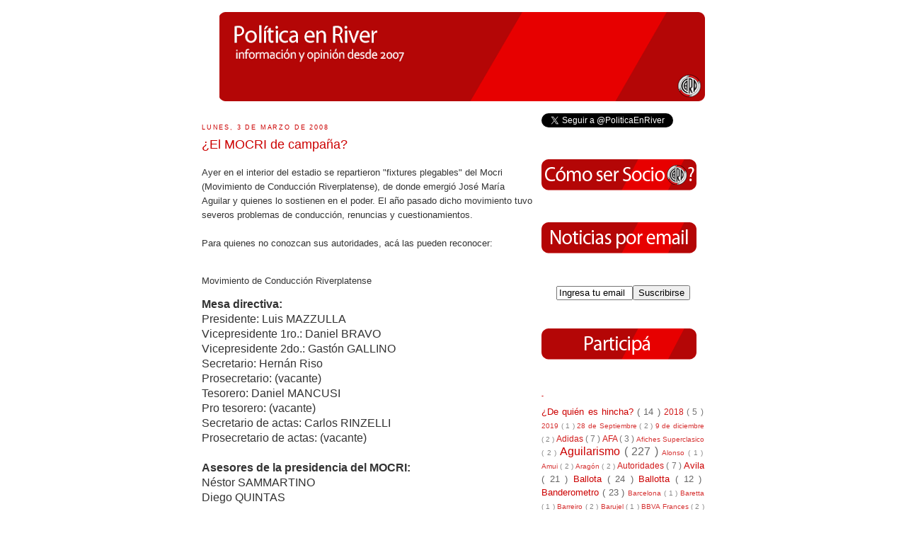

--- FILE ---
content_type: text/html; charset=UTF-8
request_url: http://www.politicaenriver.com/2008/03/el-mocri-de-campaa.html?showComment=1204615620000
body_size: 16711
content:
<!DOCTYPE html>
<html dir='ltr' xmlns='http://www.w3.org/1999/xhtml' xmlns:b='http://www.google.com/2005/gml/b' xmlns:data='http://www.google.com/2005/gml/data' xmlns:expr='http://www.google.com/2005/gml/expr'><head>
<link href='https://www.blogger.com/static/v1/widgets/2944754296-widget_css_bundle.css' rel='stylesheet' type='text/css'/>
<!-- === UNIVERSAL SOCIAL METADATA (FORCED) === -->
<!-- Canonical -->
<link href='http://www.politicaenriver.com/2008/03/el-mocri-de-campaa.html' rel='canonical'/>
<!-- Open Graph (universal fallback) -->
<meta content='http://www.politicaenriver.com/2008/03/el-mocri-de-campaa.html' property='og:url'/>
<meta content='Politica en River' property='og:site_name'/>
<meta content='article' property='og:type'/>
<meta content='¿El MOCRI de campaña?' property='og:title'/>
<meta content='' property='og:description'/>
<!-- Twitter Cards -->
<meta content='summary_large_image' name='twitter:card'/>
<meta content='¿El MOCRI de campaña?' name='twitter:title'/>
<meta content='' name='twitter:description'/>
<meta content='@politicaenriver' name='twitter:site'/>
<!-- Extra for item pages -->
<script type='application/ld+json'>
  {
    "@context": "https://schema.org",
    "@type": "BlogPosting",
    "headline": "<!--Can't find substitution for tag [post.title]-->",
    "description": "<!--Can't find substitution for tag [post.snippet]-->",
    "image": ["<!--Can't find substitution for tag [post.firstImageUrl]-->"],
    "author": {"@type": "Organization", "name": "Politica en River"},
    "publisher": {"@type": "Organization", "name": "Politica en River"},
    "mainEntityOfPage": {"@type": "WebPage","@id": "<!--Can't find substitution for tag [post.url]-->"},
    "datePublished": "<!--Can't find substitution for tag [post.dateTime]-->"
  }
  </script>
<!-- === END UNIVERSAL SOCIAL METADATA === -->
<link href='https://cdnjs.cloudflare.com/ajax/libs/font-awesome/6.5.1/css/all.min.css' rel='stylesheet'/>
<script async='async' src='https://www.googletagmanager.com/gtag/js?id=G-H4RD6X5CEW'></script>
<meta content='width=device-width, initial-scale=1.0' name='viewport'/><script>  window.dataLayer = window.dataLayer || [];  function gtag(){dataLayer.push(arguments);}  gtag('js', new Date());  gtag('config', 'G-H4RD6X5CEW');</script>
<meta content='iov/KPyH2Aab4h/2R0RX1mp0ktnqY3w7Zl1GOYFiJy0=' name='verify-v1'/>
<meta content='text/html; charset=UTF-8' http-equiv='Content-Type'/>
<meta content='blogger' name='generator'/>
<link href='http://www.politicaenriver.com/favicon.ico' rel='icon' type='image/x-icon'/>
<link href='http://www.politicaenriver.com/2008/03/el-mocri-de-campaa.html' rel='canonical'/>
<link rel="alternate" type="application/atom+xml" title="Politica en River - Atom" href="http://www.politicaenriver.com/feeds/posts/default" />
<link rel="alternate" type="application/rss+xml" title="Politica en River - RSS" href="http://www.politicaenriver.com/feeds/posts/default?alt=rss" />
<link rel="service.post" type="application/atom+xml" title="Politica en River - Atom" href="https://www.blogger.com/feeds/5812088722767959400/posts/default" />

<link rel="alternate" type="application/atom+xml" title="Politica en River - Atom" href="http://www.politicaenriver.com/feeds/4112011683468346340/comments/default" />
<!--Can't find substitution for tag [blog.ieCssRetrofitLinks]-->
<meta content='http://www.politicaenriver.com/2008/03/el-mocri-de-campaa.html' property='og:url'/>
<meta content='¿El MOCRI de campaña?' property='og:title'/>
<meta content='Política en River, el sitio periodístico más importante de política de River Plate. Informamos con una mirada 100% independiente desde 2007.' property='og:description'/>
<!-- === SOCIAL METADATA FINAL BLOCK === -->
<meta content='summary_large_image' name='twitter:card'/>
<meta content='' name='twitter:title'/>
<meta content='' name='twitter:description'/>
<meta content='https://blogger.googleusercontent.com/img/a/AVvXsEjcbEbFh8WEjPgyVF8cHW78HbMCdDltakl_QYOCBpy7pclUOSOYSZ0h1ywFZ2pGHx0PrwGM4bUyk0jaemKSY4MWqRXevTW8xcicrM2VBPogFQ_kaKyIC9_yYYOoaW9hJwEKn8-6SVZo9Z-nCDrQl8dBbvVm0p0KJ7Z7wwpS-ftJNJEJspECGqOzD2S8Kjft' name='twitter:image'/>
<meta content='article' property='og:type'/>
<meta content='' property='og:title'/>
<meta content='' property='og:description'/>
<meta content='' property='og:url'/>
<meta content='https://blogger.googleusercontent.com/img/b/R29vZ2xl/AVvXsEjHS6X1-7kLfjmOsbMkBcA8vvw9RHLFer4KAPjGJfyfCs08B_bNYJetoHWaIX_Szt2EsQ6vx4LTOpzip68cnpyuHgDG-BpC-xyCpiJxKrg0ZDN9csj9NFrE2WJUyC57iC9zgCN_0jYr54Pl/s686/header+2013+v3.png' property='og:image'/>
<!-- === END SOCIAL METADATA FINAL BLOCK === -->
<link href='http://www.politicaenriver.com/2008/03/el-mocri-de-campaa.html' rel='canonical'/>
<!-- Open Graph -->
<!-- Twitter Cards -->
<title>
Politica en River: &#191;El MOCRI de campaña?
</title>
<link href='http://www.imageboo.com/files/aht6flctfn2vogbumb7z.ico' rel='shortcut icon' type='image/x-icon'/>
<link href='http://www.imageboo.com/files/ybcnb5zs6x0f0f5fvxk5.ico' rel='icon' type='image/x-icon'/>
<style id='page-skin-1' type='text/css'><!--
/*-----------------------------------------------Blogger Template StyleName:     MinimaDate:     26 Feb 2004Updated by: Blogger Team----------------------------------------------- *//* Variable definitions====================<Variable name="bgcolor" description="Page Background Color"type="color" default="#fff"><Variable name="textcolor" description="Text Color"type="color" default="#333"><Variable name="linkcolor" description="Link Color"type="color" default="#58a"><Variable name="pagetitlecolor" description="Blog Title Color"type="color" default="#666"><Variable name="descriptioncolor" description="Blog Description Color"type="color" default="#999"><Variable name="titlecolor" description="Post Title Color"type="color" default="#c60"><Variable name="bordercolor" description="Border Color"type="color" default="#ccc"><Variable name="sidebarcolor" description="Sidebar Title Color"type="color" default="#999"><Variable name="sidebartextcolor" description="Sidebar Text Color"type="color" default="#666"><Variable name="visitedlinkcolor" description="Visited Link Color"type="color" default="#999"><Variable name="bodyfont" description="Text Font"type="font" default="normal normal 100% Georgia, Serif"><Variable name="headerfont" description="Sidebar Title Font"type="font"default="normal normal 78% 'Trebuchet MS',Trebuchet,Arial,Verdana,Sans-serif"><Variable name="pagetitlefont" description="Blog Title Font"type="font"default="normal normal 200% Georgia, Serif"><Variable name="descriptionfont" description="Blog Description Font"type="font"default="normal normal 78% 'Trebuchet MS', Trebuchet, Arial, Verdana, Sans-serif"><Variable name="postfooterfont" description="Post Footer Font"type="font"default="normal normal 78% 'Trebuchet MS', Trebuchet, Arial, Verdana, Sans-serif"><Variable name="startSide" description="Side where text starts in blog language"type="automatic" default="left"><Variable name="endSide" description="Side where text ends in blog language"type="automatic" default="right">*//* Use this with templates/template-twocol.html */body {background:#ffffff;margin:0;color:#333333;font:x-small Georgia Serif;font-size/* */:/**/small;font-size: /**/small;text-align: center;}a:link {color:#cc0000;text-decoration:none;}a:visited {color:#cc0000;text-decoration:none;}a:hover {color:#cc0000;text-decoration:underline;}a img {border-width:0;}/* Header-----------------------------------------------*/#header-wrapper {width: 95%; /* Flexibilidad en móvil */max-width: 730px; /* Mantiene el ancho máximo en escritorio */margin:0 auto 10px;border:1px solid #ffffff;box-sizing: border-box; /* Asegura que el padding no cause desbordamiento */}#header-inner {background-position: center;margin-left: auto;margin-right: auto;}#header { margin: 5px;border: 1px solid #ffffff;text-align: center;color:#cc0000;}#header h1 {margin:5px 5px 0;padding:15px 20px .25em;line-height:1.2em;text-transform:uppercase;letter-spacing:.2em;font: normal normal 220% Arial, Tahoma, Helvetica, FreeSans, sans-serif;}#header a {color:#cc0000;text-decoration:none;}#header a:hover {color:#cc0000;}#header .description {margin:0 5px 5px;padding:0 20px 15px;max-width:700px;text-transform:uppercase;letter-spacing:.2em;line-height: 1.4em;font: normal normal 78% Arial, Tahoma, Helvetica, FreeSans, sans-serif;color: #ffffff;}#header img {margin-left: auto;margin-right: auto;}/* Outer-Wrapper----------------------------------------------- */#outer-wrapper {width: 95%; /* Flexibilidad en móvil */max-width: 730px; /* Mantiene el ancho máximo en escritorio */margin:0 auto;padding:10px;text-align:left;font: normal normal 100% Arial, Tahoma, Helvetica, FreeSans, sans-serif;box-sizing: border-box;}#main-wrapper {width: 100%; /* Por defecto, ocupa todo el ancho (apilado para móvil) */float: none; /* Elimina la flotación en móvil */word-wrap: break-word; overflow: hidden;box-sizing: border-box;}#sidebar-wrapper {width: 100%; /* Por defecto, ocupa todo el ancho (apilado para móvil) */float: none; /* Elimina la flotación en móvil */word-wrap: break-word; overflow: hidden;box-sizing: border-box;}/* Headings----------------------------------------------- */h2 {margin:1.5em 0 .75em;font:normal normal 70% Arial, Tahoma, Helvetica, FreeSans, sans-serif;line-height: 1.4em;text-transform:uppercase;letter-spacing:.2em;color:#cc0000;}/* Posts-----------------------------------------------*/h2.date-header {margin:1.5em 0 .5em;}.post {margin:.5em 0 1.5em;border-bottom:1px dotted #ffffff;padding-bottom:1.5em;}.post h3 {margin:.25em 0 0;padding:0 0 4px;font-size:140%;font-weight:normal;line-height:1.4em;color:#cc0000;}.post h3 a, .post h3 a:visited, .post h3 strong {display:block;text-decoration:none;color:#cc0000;font-weight:normal;}.post h3 strong, .post h3 a:hover {color:#333333;}.post-body {margin:0 0 .75em;line-height:1.6em;}.post-body blockquote {line-height:1.3em;  }.post-footer {margin: .75em 0;color:#cc0000;text-transform:uppercase;letter-spacing:.1em;font: normal normal 86% Arial, Tahoma, Helvetica, FreeSans, sans-serif;line-height: 1.4em;}.comment-link {margin-left:.6em;}.post img {padding:4px;border:1px solid #ffffff;}.post blockquote {margin:1em 20px;}.post blockquote p {margin:.75em 0;}/* Comments----------------------------------------------- */#comments h4 {margin:1em 0;font-weight: bold;line-height: 1.4em;text-transform:uppercase;letter-spacing:.2em;color: #cc0000;}#comments-block {margin:1em 0 1.5em;line-height:1.6em;}#comments-block .comment-author {margin:.5em 0;}#comments-block .comment-body {margin:.25em 0 0;}#comments-block .comment-footer {margin:-.25em 0 2em;line-height: 1.4em;text-transform:uppercase;letter-spacing:.1em;}#comments-block .comment-body p {margin:0 0 .75em;}.deleted-comment {font-style:italic;color:gray;}#blog-pager-newer-link {float: left;}#blog-pager-older-link {float: right;}#blog-pager { text-align: center;}.feed-links {clear: both;line-height: 2.5em;visibility:hidden;display:none;}/* Sidebar Content----------------------------------------------- */.sidebar { color: #666666;line-height: 1.5em;}.sidebar ul {list-style:none;margin:0 0 0;padding:0 0 0;}.sidebar li {margin:0;padding-top:0;padding-right:0;padding-bottom:.25em;padding-left:15px;text-indent:-15px;line-height:1.5em;}.sidebar .widget, .main .widget { border-bottom:1px dotted #ffffff;margin:0 0 1.5em;padding:0 0 1.5em;}.main .Blog { border-bottom-width: 0;}/* Profile ----------------------------------------------- */.profile-img { float: left;margin-top: 0;margin-right: 5px;margin-bottom: 5px;margin-left: 0;padding: 4px;border: 1px solid #ffffff;}.profile-data {margin:0;text-transform:uppercase;letter-spacing:.1em;font: normal normal 86% Arial, Tahoma, Helvetica, FreeSans, sans-serif;color: #cc0000;font-weight: bold;line-height: 1.6em;}.profile-datablock { margin:.5em 0 .5em;}.profile-textblock { margin: 0.5em 0;line-height: 1.6em;}.profile-link { font: normal normal 86% Arial, Tahoma, Helvetica, FreeSans, sans-serif;text-transform: uppercase;letter-spacing: .1em;}/* Footer----------------------------------------------- */#footer {width: 95%; /* Flexibilidad en móvil */max-width: 660px; /* Mantiene el ancho máximo */clear:both;margin:0 auto;padding-top:15px;line-height: 1.6em;text-transform:uppercase;letter-spacing:.1em;text-align: center;box-sizing: border-box;}#navbar-iframe {height:0px;visibility:hidden;display:none}/* Media Query para Escritorio: Restablece el diseño de dos columnas en pantallas grandes */@media (min-width: 731px) {    #main-wrapper {        width: 470px;        float: left;    }    #sidebar-wrapper {        width: 230px;        float: right;    }}    
--></style>
<script type='application/ld+json'>
{
  "@context": "https://schema.org",
  "@type": "BlogPosting",
  "mainEntityOfPage": {
    "@type": "WebPage",
    "@id": "<!--Can't find substitution for tag [post.url]-->"
  },
  "headline": "<!--Can't find substitution for tag [post.title]-->",
  "description": "<!--Can't find substitution for tag [post.snippet]-->",
  "image": ["<!--Can't find substitution for tag [post.firstImageUrl]-->"],
  "author": {
    "@type": "Organization",
    "name": "Politica en River",
    "url": "http://www.politicaenriver.com/"
  },
  "publisher": {
    "@type": "Organization",
    "name": "Politica en River",
    "logo": {
      "@type": "ImageObject",
      "url": "<!--Can't find substitution for tag [blog.postImageUrl]-->"
    }
  },
  "datePublished": "<!--Can't find substitution for tag [post.dateTime]-->"
}
</script>
<link href='https://www.blogger.com/dyn-css/authorization.css?targetBlogID=5812088722767959400&amp;zx=f992703e-9d2a-41ea-93b8-4d7f92084fc6' media='none' onload='if(media!=&#39;all&#39;)media=&#39;all&#39;' rel='stylesheet'/><noscript><link href='https://www.blogger.com/dyn-css/authorization.css?targetBlogID=5812088722767959400&amp;zx=f992703e-9d2a-41ea-93b8-4d7f92084fc6' rel='stylesheet'/></noscript>
<meta name='google-adsense-platform-account' content='ca-host-pub-1556223355139109'/>
<meta name='google-adsense-platform-domain' content='blogspot.com'/>

<!-- data-ad-client=ca-pub-7150795494222367 -->

</head>
<body>
<div class='navbar no-items section' id='navbar'>
</div>
<div id='fb-root'></div>
<script async='async' crossorigin='anonymous' defer='defer' src='https://connect.facebook.net/es_LA/sdk.js#xfbml=1&version=v17.0'>
</script>
<div id='outer-wrapper'>
<div id='wrap2'>
<span id='skiplinks' style='display:none;'>
<a href='#main'>            skip to main           </a>          |          <a href='#sidebar'>            skip to sidebar          </a>
</span>
<div id='header-wrapper'>
<div class='header section' id='header'><div class='widget Header' data-version='1' id='Header1'>
<div id='header-inner'>
<a href='http://www.politicaenriver.com/' style='display: block'>
<img alt='Politica en River' height='126px; ' id='Header1_headerimg' src='https://blogger.googleusercontent.com/img/b/R29vZ2xl/AVvXsEjHS6X1-7kLfjmOsbMkBcA8vvw9RHLFer4KAPjGJfyfCs08B_bNYJetoHWaIX_Szt2EsQ6vx4LTOpzip68cnpyuHgDG-BpC-xyCpiJxKrg0ZDN9csj9NFrE2WJUyC57iC9zgCN_0jYr54Pl/s686/header+2013+v3.png' style='display: block' width='686px; '/>
</a>
</div>
</div></div>
</div>
<div id='content-wrapper'>
<div id='crosscol-wrapper' style='text-align:center'>
<div class='crosscol no-items section' id='crosscol'></div>
</div>
<div id='main-wrapper'>
<div class='main section' id='main'><div class='widget Blog' data-version='1' id='Blog1'>
<div class='blog-posts hfeed'>
<!--Can't find substitution for tag [defaultAdStart]-->
                          <div class="date-outer">                        
<h2 class='date-header'>
<span>
lunes, 3 de marzo de 2008
</span>
</h2>
                          <div class="date-posts">                        
<div class='post-outer'>
<div class='post hentry'>
<a name='4112011683468346340'></a>
<h3 class='post-title entry-title'>
<a href='http://www.politicaenriver.com/2008/03/el-mocri-de-campaa.html'>
&#191;El MOCRI de campaña?
</a>
</h3>
<div class='post-header-line-1'></div>
<div class='post-body entry-content'>
<p>
Ayer en el interior del estadio se repartieron "fixtures plegables" del Mocri (Movimiento de Conducción Riverplatense), de donde emergió José María Aguilar y quienes lo sostienen en el poder. El año pasado dicho movimiento tuvo severos problemas de conducción, renuncias y cuestionamientos.<br /><br />Para quienes no conozcan sus autoridades, acá las pueden reconocer:<br /><br /><p class="articulocopete">Movimiento de Conducción Riverplatense</p><span style="font-family: Arial; font-size: 12pt;"><b>Mesa directiva:</b><br />Presidente: Luis MAZZULLA<br />Vicepresidente 1ro.: Daniel BRAVO<br />Vicepresidente 2do.: Gastón GALLINO<br />Secretario: Hernán Riso<br />Prosecretario: (vacante)<br />Tesorero: Daniel MANCUSI<br />Pro tesorero: (vacante)<br />Secretario de actas: Carlos RINZELLI<br />Prosecretario de actas: (vacante)<br /><br /><b>Asesores de la presidencia del MOCRI: </b><br />Néstor SAMMARTINO<br />Diego QUINTAS<br /><br /><b>Presidenta de Relaciones Agrupacionales:</b><br />Noemí ZORDÁN<br /><br /><b>CONSEJO ASESOR</b><br />PRESIDENTE: JOSE MARIA AGUILAR<br />VICEPRESIDENTE: MARIO ISRAEL<br />Integrantes del Consejo:<br />HUGO SLIPAK<br />HECTOR GRIMBERG<br />FEDERICO AURELIO<br />LUIS GUIDO<br />OSVALDO RISO<br />RAMIRO CASTRO</span><br /><br />&#191;Reconocen a alguno de sus miembros?
</p>
<div style='clear: both;'></div>
</div>
<div class='post-footer'>
<div class='post-footer-line post-footer-line-1'></div>
<span style='float: right; margin: -5px -3px 30px 0;'>
<a class='twitter' href='http://twitter.com/home?status=¿El MOCRI de campaña?: http://www.politicaenriver.com/2008/03/el-mocri-de-campaa.html' rel='nofollow' target='_blank'>
<img alt='Compartir en Twitter' src='http://4.bp.blogspot.com/_q4j3j-JA2ro/S2r0hiJrQeI/AAAAAAAANfY/VGeuuN3Hzdo/s00/twitter.png' width='20'/>
</a>
<a class='facebook' href='http://www.facebook.com/sharer.php?u=http://www.politicaenriver.com/2008/03/el-mocri-de-campaa.html&title=¿El MOCRI de campaña?' rel='nofollow' target='_blank'>
<img alt='Compartir en Facebook' src='http://1.bp.blogspot.com/_q4j3j-JA2ro/S2r0FFD1XvI/AAAAAAAANfM/tGbItFtnjCk/s00/facebook.png' width='20'/>
</a>
<a class='delicious' href='http://del.icio.us/post?url=http://www.politicaenriver.com/2008/03/el-mocri-de-campaa.html&title=¿El MOCRI de campaña?'>
<img alt='Agregar a Del.icio.us' src='http://bp3.blogger.com/_Zuzii37VUO4/Rjl68-MBQ1I/AAAAAAAAAtw/Mftx1_Bi_oY/s1600/delicious.gif' width='20'/>
</a>
<a class='feed' href='http://feedburner.google.com/fb/a/mailverify?uri=feedburner/politicaenriver' rel='nofollow' target='_blank'>
<img alt='Suscribirse por RSS Feed' src='http://2.bp.blogspot.com/_q4j3j-JA2ro/S2r0FbvpBII/AAAAAAAANfU/YVd7MeSaNR8/s00/rss.png' width='20'/>
</a>
</span>
<div class='post-footer-line post-footer-line-2'>
<span class='post-comment-link'>
</span>
<span class='post-author vcard'>
</span>
<span class='post-timestamp'>
a las
<a class='timestamp-link' href='http://www.politicaenriver.com/2008/03/el-mocri-de-campaa.html' rel='bookmark' title='permanent link'>
<abbr class='published' title='2008-03-03T21:06:00-02:00'>
9:06 p.m.
</abbr>
</a>
</span>
<span class='post-icons'>
<iframe allowTransparency='true' frameborder='0' scrolling='no' src='http://www.facebook.com/plugins/like.php?href=http%253A%252F%252Fpoliticaenriver.blogspot.com&layout=button_count&show_faces=true&width=450&action=like&font=trebuchet%2Bms&colorscheme=light&height=21' style='border:none; overflow:hidden; width:100px; height:21px;'></iframe>
</span>
</div>
<div class='post-footer-line post-footer-line-3'>
<span class='post-labels'>
Labels:
<a href='http://www.politicaenriver.com/search/label/Aguilarismo' rel='tag'>
Aguilarismo
</a>
                                ,                              
<a href='http://www.politicaenriver.com/search/label/Elecciones%202009' rel='tag'>
Elecciones 2009
</a>
                                ,                              
<a href='http://www.politicaenriver.com/search/label/Quintas' rel='tag'>
Quintas
</a>
</span>
</div>
</div>
</div>
<div id='comentariosFacebook'>
<div class='fb-comments' data-colorscheme='light' data-num-posts='5' data-width='400' href='http://www.politicaenriver.com/2008/03/el-mocri-de-campaa.html'></div>
</div>
<div class='comments' id='comments'>
<a name='comments'></a>
<h4>
12 comentarios                        :                      </h4>
<div id='Blog1_comments-block-wrapper'>
<dl class='avatar-comment-indent' id='comments-block'>
<dt class='comment-author ' id='c5543187693511020584'>
<a name='c5543187693511020584'></a>
<div class="avatar-image-container vcard"><span dir="ltr"><a href="https://www.blogger.com/profile/11558384880901520416" target="" rel="nofollow" onclick="" class="avatar-hovercard" id="av-5543187693511020584-11558384880901520416"><img src="https://resources.blogblog.com/img/blank.gif" width="35" height="35" class="delayLoad" style="display: none;" longdesc="//blogger.googleusercontent.com/img/b/R29vZ2xl/AVvXsEialwHixqqyrUxnY0G-pg6VGvu53c_fGLK9cNmtlUVM3eAxqsCY2Vyb1SU0DWEVJqQTUweZEKHWSr_33nD48EzDeIdWe_XxC8K4yeyHw71D49RmW8sYI79hwTK4falS7sI/s45-c/periodista.jpg" alt="" title="Mart&iacute;n Sachella">

<noscript><img src="//blogger.googleusercontent.com/img/b/R29vZ2xl/AVvXsEialwHixqqyrUxnY0G-pg6VGvu53c_fGLK9cNmtlUVM3eAxqsCY2Vyb1SU0DWEVJqQTUweZEKHWSr_33nD48EzDeIdWe_XxC8K4yeyHw71D49RmW8sYI79hwTK4falS7sI/s45-c/periodista.jpg" width="35" height="35" class="photo" alt=""></noscript></a></span></div>
<a href='https://www.blogger.com/profile/11558384880901520416' rel='nofollow'>
Martín Sachella
</a>
dijo...
</dt>
<dd class='comment-body' id='Blog1_cmt-5543187693511020584'>
<p>
por favor en 2009 no votemos a nadie de esos!
</p>
</dd>
<dd class='comment-footer'>
<span class='comment-timestamp'>
<a href='http://www.politicaenriver.com/2008/03/el-mocri-de-campaa.html?showComment=1204587060000#c5543187693511020584' title='comment permalink'>
3 de marzo de 2008 a las 9:31&#8239;p.m.
</a>
<span class='item-control blog-admin pid-1366877585'>
<a class='comment-delete' href='https://www.blogger.com/comment/delete/5812088722767959400/5543187693511020584' title='Borrar comentario'>
<img src='//www.blogger.com/img/icon_delete13.gif'/>
</a>
</span>
</span>
</dd>
<dt class='comment-author ' id='c219391619330847275'>
<a name='c219391619330847275'></a>
<div class="avatar-image-container avatar-stock"><span dir="ltr"><img src="//resources.blogblog.com/img/blank.gif" width="35" height="35" alt="" title="An&oacute;nimo">

</span></div>
Anónimo
dijo...
</dt>
<dd class='comment-body' id='Blog1_cmt-219391619330847275'>
<p>
Ninguna Agrupación que integren Aguilár é Israel se debe apoyar, esa gente debe desaparecer los más pronto posible de nuestro Club. Cambian el nombre de la agrupación sólo para engañar al Socio y continuar siempre con la misma politica de vaciamiento de nuestro querido River.- SE DEBEN IR LO MAS PRONTO POSIBLE ESOS LADRONES.-
</p>
</dd>
<dd class='comment-footer'>
<span class='comment-timestamp'>
<a href='http://www.politicaenriver.com/2008/03/el-mocri-de-campaa.html?showComment=1204613340000#c219391619330847275' title='comment permalink'>
4 de marzo de 2008 a las 4:49&#8239;a.m.
</a>
<span class='item-control blog-admin pid-1041023196'>
<a class='comment-delete' href='https://www.blogger.com/comment/delete/5812088722767959400/219391619330847275' title='Borrar comentario'>
<img src='//www.blogger.com/img/icon_delete13.gif'/>
</a>
</span>
</span>
</dd>
<dt class='comment-author ' id='c2265874228194536646'>
<a name='c2265874228194536646'></a>
<div class="avatar-image-container avatar-stock"><span dir="ltr"><img src="//resources.blogblog.com/img/blank.gif" width="35" height="35" alt="" title="An&oacute;nimo">

</span></div>
Anónimo
dijo...
</dt>
<dd class='comment-body' id='Blog1_cmt-2265874228194536646'>
<p>
ahi estan señores en esa lista todos los q le roban a river y/o consienten la entrega...<BR/><BR/><BR/>FUERAAA!!
</p>
</dd>
<dd class='comment-footer'>
<span class='comment-timestamp'>
<a href='http://www.politicaenriver.com/2008/03/el-mocri-de-campaa.html?showComment=1204615620000#c2265874228194536646' title='comment permalink'>
4 de marzo de 2008 a las 5:27&#8239;a.m.
</a>
<span class='item-control blog-admin pid-1041023196'>
<a class='comment-delete' href='https://www.blogger.com/comment/delete/5812088722767959400/2265874228194536646' title='Borrar comentario'>
<img src='//www.blogger.com/img/icon_delete13.gif'/>
</a>
</span>
</span>
</dd>
<dt class='comment-author ' id='c1403713708402100891'>
<a name='c1403713708402100891'></a>
<div class="avatar-image-container avatar-stock"><span dir="ltr"><img src="//resources.blogblog.com/img/blank.gif" width="35" height="35" alt="" title="An&oacute;nimo">

</span></div>
Anónimo
dijo...
</dt>
<dd class='comment-body' id='Blog1_cmt-1403713708402100891'>
<p>
GRACIAS POR MOSTRAR A QUIENES DEBEN DESAPARECER DE LOS LISTADOS DEL CLUB.
</p>
</dd>
<dd class='comment-footer'>
<span class='comment-timestamp'>
<a href='http://www.politicaenriver.com/2008/03/el-mocri-de-campaa.html?showComment=1204675080000#c1403713708402100891' title='comment permalink'>
4 de marzo de 2008 a las 9:58&#8239;p.m.
</a>
<span class='item-control blog-admin pid-1041023196'>
<a class='comment-delete' href='https://www.blogger.com/comment/delete/5812088722767959400/1403713708402100891' title='Borrar comentario'>
<img src='//www.blogger.com/img/icon_delete13.gif'/>
</a>
</span>
</span>
</dd>
<dt class='comment-author ' id='c6003508731449805123'>
<a name='c6003508731449805123'></a>
<div class="avatar-image-container avatar-stock"><span dir="ltr"><img src="//resources.blogblog.com/img/blank.gif" width="35" height="35" alt="" title="An&oacute;nimo">

</span></div>
Anónimo
dijo...
</dt>
<dd class='comment-body' id='Blog1_cmt-6003508731449805123'>
<p>
LOS SOCIOS CADA VEZ LA TENEMOS MAS CLARA. HAY UNA MANIOBRA CONTINUISTA<BR/>-AGUILAR DIXIT EL FUTURO PRESIDENTE<BR/>DE RIVER SALDRA DE LA COMISION DIRECTIVA ACTUAL- DONDE ESTA EL MOCRI, PERO TAMBIEN SANTILLI, CASELLI Y DONOFRIO. <BR/>AGUILAR QUIERE QUE LO SUCEDA CUALQUIERA DE ELLOS Y POR AHORA ELLOS DISPUTAN LA SUCESION Y POR ESO SERIAN LAS BATALLAS DE LOS BARRAS.<BR/>NO JODAN MAS, TODOS SABEMOS QUE<BR/>LA UNICA SALIDA QUE TIENE RIVER<BR/>SON LOS VERDADEROS OPOSITORES<BR/>COMO LANCIONI KIPER Y RONCAGLIOLO.<BR/>AUNQUE NO TE GUSTEN.
</p>
</dd>
<dd class='comment-footer'>
<span class='comment-timestamp'>
<a href='http://www.politicaenriver.com/2008/03/el-mocri-de-campaa.html?showComment=1204715820000#c6003508731449805123' title='comment permalink'>
5 de marzo de 2008 a las 9:17&#8239;a.m.
</a>
<span class='item-control blog-admin pid-1041023196'>
<a class='comment-delete' href='https://www.blogger.com/comment/delete/5812088722767959400/6003508731449805123' title='Borrar comentario'>
<img src='//www.blogger.com/img/icon_delete13.gif'/>
</a>
</span>
</span>
</dd>
<dt class='comment-author ' id='c3233443618189155255'>
<a name='c3233443618189155255'></a>
<div class="avatar-image-container avatar-stock"><span dir="ltr"><img src="//resources.blogblog.com/img/blank.gif" width="35" height="35" alt="" title="An&oacute;nimo">

</span></div>
Anónimo
dijo...
</dt>
<dd class='comment-body' id='Blog1_cmt-3233443618189155255'>
<p>
A RAMIRO CASTRO LO SUSPENDIERON POR 30 DIAS  POR PEGARLE A POBLET.
</p>
</dd>
<dd class='comment-footer'>
<span class='comment-timestamp'>
<a href='http://www.politicaenriver.com/2008/03/el-mocri-de-campaa.html?showComment=1204720020000#c3233443618189155255' title='comment permalink'>
5 de marzo de 2008 a las 10:27&#8239;a.m.
</a>
<span class='item-control blog-admin pid-1041023196'>
<a class='comment-delete' href='https://www.blogger.com/comment/delete/5812088722767959400/3233443618189155255' title='Borrar comentario'>
<img src='//www.blogger.com/img/icon_delete13.gif'/>
</a>
</span>
</span>
</dd>
<dt class='comment-author ' id='c1084280213372575276'>
<a name='c1084280213372575276'></a>
<div class="avatar-image-container avatar-stock"><span dir="ltr"><img src="//resources.blogblog.com/img/blank.gif" width="35" height="35" alt="" title="An&oacute;nimo">

</span></div>
Anónimo
dijo...
</dt>
<dd class='comment-body' id='Blog1_cmt-1084280213372575276'>
<p>
CHISME <BR/>LOS QUE VAN PARA ADELANTE SON UN GRUPO DE JÒVENES (DE LOS MÀS COHERENTES): RISO, AURELIO, GALLINO, ETC ... QUIEREN, JUNTO A UN GRUPO IMPORTANTE DE AMIGOS Y AMIGAS SOCIOS, AFIANZAR UN MOVIMIENTO DE OPINIÒN CON RENOVACIÒN GENERACIONAL QUE "TALLE" EN EL FUTURO POLÌTICO DE RÌVER ( &#191; APUNTALARÀN A QUINTÀS O A BRAVO ??? &#191;&#191; O A ......... ??? &#191;&#191;&#191; LO DIGO O NO LO DIGO ...... ??? EMPIEZA CON "S" .....<BR/><BR/>AH .... &#191; VIERON LAS PROPIEDADES DE QUINTÀS ??? JA, JA, .... POBRE ... NO RESISTE UNA CAMPAÑA .... JA,JA...
</p>
</dd>
<dd class='comment-footer'>
<span class='comment-timestamp'>
<a href='http://www.politicaenriver.com/2008/03/el-mocri-de-campaa.html?showComment=1204808280000#c1084280213372575276' title='comment permalink'>
6 de marzo de 2008 a las 10:58&#8239;a.m.
</a>
<span class='item-control blog-admin pid-1041023196'>
<a class='comment-delete' href='https://www.blogger.com/comment/delete/5812088722767959400/1084280213372575276' title='Borrar comentario'>
<img src='//www.blogger.com/img/icon_delete13.gif'/>
</a>
</span>
</span>
</dd>
<dt class='comment-author ' id='c6045092979392291942'>
<a name='c6045092979392291942'></a>
<div class="avatar-image-container avatar-stock"><span dir="ltr"><img src="//resources.blogblog.com/img/blank.gif" width="35" height="35" alt="" title="An&oacute;nimo">

</span></div>
Anónimo
dijo...
</dt>
<dd class='comment-body' id='Blog1_cmt-6045092979392291942'>
<p>
Hoy enLondres Aguilar rompió el contrato con el Locarno y el propósito de su viaje, al que lo acompañó el tesorero Héctor Grinberg, fue romper el contrato  con el Locarno, aunque igualmente River seguirá su relación con Pinhas Zahavi y es ahí donde entran  las posibles ventas   después de junio. <BR/>Esta vez el presidente cambió de acompañante, ya que no viajó con su alter ego Israel, sino con<BR/>el Tesorero Grinberg que también integra la Comisión del Mocri. <BR/>EL SEMILLERO DE LOS QUE VIENEN GOBERNANDO A RIVER DESDE LOS<BR/>ULTIMOS 25 AÑOS
</p>
</dd>
<dd class='comment-footer'>
<span class='comment-timestamp'>
<a href='http://www.politicaenriver.com/2008/03/el-mocri-de-campaa.html?showComment=1204841760000#c6045092979392291942' title='comment permalink'>
6 de marzo de 2008 a las 8:16&#8239;p.m.
</a>
<span class='item-control blog-admin pid-1041023196'>
<a class='comment-delete' href='https://www.blogger.com/comment/delete/5812088722767959400/6045092979392291942' title='Borrar comentario'>
<img src='//www.blogger.com/img/icon_delete13.gif'/>
</a>
</span>
</span>
</dd>
<dt class='comment-author ' id='c582537126577000699'>
<a name='c582537126577000699'></a>
<div class="avatar-image-container avatar-stock"><span dir="ltr"><img src="//resources.blogblog.com/img/blank.gif" width="35" height="35" alt="" title="An&oacute;nimo">

</span></div>
Anónimo
dijo...
</dt>
<dd class='comment-body' id='Blog1_cmt-582537126577000699'>
<p>
LA PRINCIPAL MIERDA DE RIVER ES DANIEL BRAVO QUE SIEMPRE LO  CAGO <BR/>A SU DIGNISIMO PADRE. POBRE VIEJO<BR/>QUE HIJO DE PUTA QUE CONCEBIO. POR<BR/>GUITA Y CELOS LA CAGO A ELIZA CARRIO DENUNCIANDO FALSAMENTE A OLIVERA. LIBRE DIOS A RIVER DE ESTE NOZIGLISTA CAGADOR.
</p>
</dd>
<dd class='comment-footer'>
<span class='comment-timestamp'>
<a href='http://www.politicaenriver.com/2008/03/el-mocri-de-campaa.html?showComment=1205162100000#c582537126577000699' title='comment permalink'>
10 de marzo de 2008 a las 1:15&#8239;p.m.
</a>
<span class='item-control blog-admin pid-1041023196'>
<a class='comment-delete' href='https://www.blogger.com/comment/delete/5812088722767959400/582537126577000699' title='Borrar comentario'>
<img src='//www.blogger.com/img/icon_delete13.gif'/>
</a>
</span>
</span>
</dd>
<dt class='comment-author ' id='c3160121445018569572'>
<a name='c3160121445018569572'></a>
<div class="avatar-image-container avatar-stock"><span dir="ltr"><img src="//resources.blogblog.com/img/blank.gif" width="35" height="35" alt="" title="An&oacute;nimo">

</span></div>
Anónimo
dijo...
</dt>
<dd class='comment-body' id='Blog1_cmt-3160121445018569572'>
<p>
MUCHACHOS<BR/>QUE LISTA IMPRESENTABLE.ES DE LA PEOR BASURA HUMANA. DIOS ME LIBRE Y ME GUARDE QUE NINGUNO DE ESTOS MERCENARIOS DE LA PEOR CALAÑA LLEGUEN A DIRIGIR A RIVER EL PROXIMO GOBIERNO.<BR/>SERA NUESTRO FINAL MAS TRISTE Y LAMENTABLE.<BR/>POR ESO DIGO QUE ESTA ES LA HORA DE LA AGRUPACION TRADICIONAL, LA MAS ANTIGUA, LA MAS HONESTA  Y SEÑORA DE LAS AGRUPACIONES QUE TIENE EL CLUB Y QUE ESTA COMANDADA POR CARLOS LANCIONI.<BR/>HAY QUE TRABAJAR PARA GANARLE AL OFICIALISMO Y A LA CONTINUIDAD DE AGUILAR, QUE LA ESTA NEGOCIANDO CON TODOS ESOS MERCENARIOS.<BR/>EL CLUB NECESITA GENTE NUEVA QUE NO ESTE CONTAMINADA, QUE NO TENGA COMPROMISO CON NADIE. ES LA UNICA MANERA DE SALVAR A RIVER. NO SIRVE NADIE DE TODOS LOS QUE HAN GOBERNADO Y LOS QUE LOS APOYARON EN LAS TINIEBLAS.<BR/>JORGE DE PALERMO
</p>
</dd>
<dd class='comment-footer'>
<span class='comment-timestamp'>
<a href='http://www.politicaenriver.com/2008/03/el-mocri-de-campaa.html?showComment=1205179200000#c3160121445018569572' title='comment permalink'>
10 de marzo de 2008 a las 6:00&#8239;p.m.
</a>
<span class='item-control blog-admin pid-1041023196'>
<a class='comment-delete' href='https://www.blogger.com/comment/delete/5812088722767959400/3160121445018569572' title='Borrar comentario'>
<img src='//www.blogger.com/img/icon_delete13.gif'/>
</a>
</span>
</span>
</dd>
<dt class='comment-author ' id='c6835430234722748075'>
<a name='c6835430234722748075'></a>
<div class="avatar-image-container avatar-stock"><span dir="ltr"><img src="//resources.blogblog.com/img/blank.gif" width="35" height="35" alt="" title="An&oacute;nimo">

</span></div>
Anónimo
dijo...
</dt>
<dd class='comment-body' id='Blog1_cmt-6835430234722748075'>
<p>
No se debe votar nada donde aparezca el nombre de Aguilar é Israel. Fundieron a River.
</p>
</dd>
<dd class='comment-footer'>
<span class='comment-timestamp'>
<a href='http://www.politicaenriver.com/2008/03/el-mocri-de-campaa.html?showComment=1205733780000#c6835430234722748075' title='comment permalink'>
17 de marzo de 2008 a las 3:03&#8239;a.m.
</a>
<span class='item-control blog-admin pid-1041023196'>
<a class='comment-delete' href='https://www.blogger.com/comment/delete/5812088722767959400/6835430234722748075' title='Borrar comentario'>
<img src='//www.blogger.com/img/icon_delete13.gif'/>
</a>
</span>
</span>
</dd>
<dt class='comment-author ' id='c4216495141024147538'>
<a name='c4216495141024147538'></a>
<div class="avatar-image-container avatar-stock"><span dir="ltr"><img src="//resources.blogblog.com/img/blank.gif" width="35" height="35" alt="" title="An&oacute;nimo">

</span></div>
Anónimo
dijo...
</dt>
<dd class='comment-body' id='Blog1_cmt-4216495141024147538'>
<p>
Si no se van, entonces: Un Golpe de Estado en el Club. Esas calañas sólo piensan en enriquecerse a costa de River.
</p>
</dd>
<dd class='comment-footer'>
<span class='comment-timestamp'>
<a href='http://www.politicaenriver.com/2008/03/el-mocri-de-campaa.html?showComment=1205734080000#c4216495141024147538' title='comment permalink'>
17 de marzo de 2008 a las 3:08&#8239;a.m.
</a>
<span class='item-control blog-admin pid-1041023196'>
<a class='comment-delete' href='https://www.blogger.com/comment/delete/5812088722767959400/4216495141024147538' title='Borrar comentario'>
<img src='//www.blogger.com/img/icon_delete13.gif'/>
</a>
</span>
</span>
</dd>
</dl>
</div>
<p class='comment-footer'>
<a href='https://www.blogger.com/comment/fullpage/post/5812088722767959400/4112011683468346340' onclick=''>
Publicar un comentario
</a>
</p>
<div id='backlinks-container'>
<div id='Blog1_backlinks-container'>
</div>
</div>
</div>
</div>
                        </div></div>                      
<!--Can't find substitution for tag [adEnd]-->
</div>
<div class='blog-pager' id='blog-pager'>
<span id='blog-pager-newer-link'>
<a class='blog-pager-newer-link' href='http://www.politicaenriver.com/2008/03/aguilar-dixit.html' id='Blog1_blog-pager-newer-link' title='Entrada más reciente'>
Entrada más reciente
</a>
</span>
<span id='blog-pager-older-link'>
<a class='blog-pager-older-link' href='http://www.politicaenriver.com/2008/03/nueva-ruptura.html' id='Blog1_blog-pager-older-link' title='Entrada antigua'>
Entrada antigua
</a>
</span>
<a class='home-link' href='http://www.politicaenriver.com/'>
Página Principal
</a>
</div>
<div class='clear'></div>
<div class='post-feeds'>
<div class='feed-links'>
Suscribirse a:
<a class='feed-link' href='http://www.politicaenriver.com/feeds/4112011683468346340/comments/default' target='_blank' type='application/atom+xml'>
Comentarios de la entrada                        (                        Atom                        )                      </a>
</div>
</div>
</div></div>
</div>
<div id='sidebar-wrapper'>
<div class='sidebar section' id='sidebar'><div class='widget HTML' data-version='1' id='HTML1'>
<div class='widget-content'>
<a href="https://twitter.com/PoliticaEnRiver" class="twitter-follow-button" data-show-count="false" data-lang="es">Seguir a @PoliticaEnRiver</a><script>!function(d,s,id){var js,fjs=d.getElementsByTagName(s)[0],p=/^http:/.test(d.location)?'http':'https';if(!d.getElementById(id)){js=d.createElement(s);js.id=id;js.src=p+'://platform.twitter.com/widgets.js';fjs.parentNode.insertBefore(js,fjs);}}(document, 'script', 'twitter-wjs');</script>
</div>
<div class='clear'></div>
</div><div class='widget Image' data-version='1' id='Image6'>
<div class='widget-content'>
<a href='https://www.politicaenriver.com/2010/07/como-hacerse-socio-de-river-plate.html'>
<img alt='' height='44' id='Image6_img' src='https://blogger.googleusercontent.com/img/b/R29vZ2xl/AVvXsEhiM3tk7hfEmYfWn65VGOc7ybeHx9-vVF7On8o9LzqyTvsIHAHIs3vofOimnuo2tEfbTHB5qzRwXXOvYT-jbGCvHK8fhxKK75L5M-vwZ3lZ3Lfc4ASZvRG-PybNarqMzp8Jo_bPlUXZHnWV/s219/Como+ser+socio+de+River+vFinal.png' width='219'/>
</a>
<br/>
</div>
<div class='clear'></div>
</div><div class='widget Image' data-version='1' id='Image7'>
<div class='widget-content'>
<img alt='' height='44' id='Image7_img' src='https://blogger.googleusercontent.com/img/b/R29vZ2xl/AVvXsEjq7yxwFi9dPrK4Uqda5DaxFMWHlFUGcDJ43UfkCktmqSmkE79HR8hbzgoZKpE60zPUWOyMCmXZkvc00R0O9RHcRSGUqoebT-YwVguX7yu2iNwp5yMbblZrftd9MfODQaFHrQmuv-RbzXMk/s219/Noticias+por+email+vFinal.png' width='219'/>
<br/>
</div>
<div class='clear'></div>
</div><div class='widget HTML' data-version='1' id='HTML10'>
<div class='widget-content'>
<center><div style="margin-bottom: 0px; margin-left: 0px; margin-right: 0px; margin-top: 0px;"><span style=" white-space: pre-wrap;"></span></div><div id="rssbox"><form action="https://feedburner.google.com/fb/a/mailverify" method="post" onsubmit="window.open('http://feedburner.google.com/fb/a/mailverify?uri=feedburner/politicaenriver', 'popupwindow', 'scrollbars=yes,width=550,height=520');return true" target="popupwindow"><input class="rssbox" name="email" onfocus="if(this.value==&#39;Ingresa tu email&#39;)this.value=&#39;&#39;" style="height: 14px; margin-left: 0px; margin-top: 0px; width: 100px;" type="text/" value="Ingresa tu email" /><input name="uri" type="hidden" value="feedburner/politicaenriver" /><input name="loc" type="hidden" value="es_ES" /><input id="rssboxsubmit" type="submit" value="Suscribirse" /></form></div></center>
</div>
<div class='clear'></div>
</div><div class='widget Image' data-version='1' id='Image8'>
<div class='widget-content'>
<img alt='' height='44' id='Image8_img' src='https://blogger.googleusercontent.com/img/b/R29vZ2xl/AVvXsEgjE8bqta1uf_uUZ4ZoHWo_pUw14kzxexH5edDUhgf8gmX1NWenq4eb4TNPregK8Z8zOJQKHW4Y1-TJd7vA4Fq64dz6JlAMiiDB25Ur5Tfn_zTixVOyp1wJ_a4fPqyVmnJAwIBRSBL8cxmA/s219/Particip%25C3%25A1+vFinal.png' width='219'/>
<br/>
</div>
<div class='clear'></div>
</div><div class='widget Label' data-version='1' id='Label1'>
<h2>
-
</h2>
<div class='widget-content cloud-label-widget-content'>
<span class='label-size label-size-3'>
<a dir='ltr' href='http://www.politicaenriver.com/search/label/%C2%BFDe%20qui%C3%A9n%20es%20hincha%3F'>
&#191;De quién es hincha?
</a>
<span class='label-count' dir='ltr'>                              (                              14                              )                            </span>
</span>
<span class='label-size label-size-2'>
<a dir='ltr' href='http://www.politicaenriver.com/search/label/2018'>
2018
</a>
<span class='label-count' dir='ltr'>                              (                              5                              )                            </span>
</span>
<span class='label-size label-size-1'>
<a dir='ltr' href='http://www.politicaenriver.com/search/label/2019'>
2019
</a>
<span class='label-count' dir='ltr'>                              (                              1                              )                            </span>
</span>
<span class='label-size label-size-1'>
<a dir='ltr' href='http://www.politicaenriver.com/search/label/28%20de%20Septiembre'>
28 de Septiembre
</a>
<span class='label-count' dir='ltr'>                              (                              2                              )                            </span>
</span>
<span class='label-size label-size-1'>
<a dir='ltr' href='http://www.politicaenriver.com/search/label/9%20de%20diciembre'>
9 de diciembre
</a>
<span class='label-count' dir='ltr'>                              (                              2                              )                            </span>
</span>
<span class='label-size label-size-2'>
<a dir='ltr' href='http://www.politicaenriver.com/search/label/Adidas'>
Adidas
</a>
<span class='label-count' dir='ltr'>                              (                              7                              )                            </span>
</span>
<span class='label-size label-size-2'>
<a dir='ltr' href='http://www.politicaenriver.com/search/label/AFA'>
AFA
</a>
<span class='label-count' dir='ltr'>                              (                              3                              )                            </span>
</span>
<span class='label-size label-size-1'>
<a dir='ltr' href='http://www.politicaenriver.com/search/label/Afiches%20Superclasico'>
Afiches Superclasico
</a>
<span class='label-count' dir='ltr'>                              (                              2                              )                            </span>
</span>
<span class='label-size label-size-4'>
<a dir='ltr' href='http://www.politicaenriver.com/search/label/Aguilarismo'>
Aguilarismo
</a>
<span class='label-count' dir='ltr'>                              (                              227                              )                            </span>
</span>
<span class='label-size label-size-1'>
<a dir='ltr' href='http://www.politicaenriver.com/search/label/Alonso'>
Alonso
</a>
<span class='label-count' dir='ltr'>                              (                              1                              )                            </span>
</span>
<span class='label-size label-size-1'>
<a dir='ltr' href='http://www.politicaenriver.com/search/label/Amui'>
Amui
</a>
<span class='label-count' dir='ltr'>                              (                              2                              )                            </span>
</span>
<span class='label-size label-size-1'>
<a dir='ltr' href='http://www.politicaenriver.com/search/label/Arag%C3%B3n'>
Aragón
</a>
<span class='label-count' dir='ltr'>                              (                              2                              )                            </span>
</span>
<span class='label-size label-size-2'>
<a dir='ltr' href='http://www.politicaenriver.com/search/label/Autoridades'>
Autoridades
</a>
<span class='label-count' dir='ltr'>                              (                              7                              )                            </span>
</span>
<span class='label-size label-size-3'>
<a dir='ltr' href='http://www.politicaenriver.com/search/label/Avila'>
Avila
</a>
<span class='label-count' dir='ltr'>                              (                              21                              )                            </span>
</span>
<span class='label-size label-size-3'>
<a dir='ltr' href='http://www.politicaenriver.com/search/label/Ballota'>
Ballota
</a>
<span class='label-count' dir='ltr'>                              (                              24                              )                            </span>
</span>
<span class='label-size label-size-3'>
<a dir='ltr' href='http://www.politicaenriver.com/search/label/Ballotta'>
Ballotta
</a>
<span class='label-count' dir='ltr'>                              (                              12                              )                            </span>
</span>
<span class='label-size label-size-3'>
<a dir='ltr' href='http://www.politicaenriver.com/search/label/Banderometro'>
Banderometro
</a>
<span class='label-count' dir='ltr'>                              (                              23                              )                            </span>
</span>
<span class='label-size label-size-1'>
<a dir='ltr' href='http://www.politicaenriver.com/search/label/Barcelona'>
Barcelona
</a>
<span class='label-count' dir='ltr'>                              (                              1                              )                            </span>
</span>
<span class='label-size label-size-1'>
<a dir='ltr' href='http://www.politicaenriver.com/search/label/Baretta'>
Baretta
</a>
<span class='label-count' dir='ltr'>                              (                              1                              )                            </span>
</span>
<span class='label-size label-size-1'>
<a dir='ltr' href='http://www.politicaenriver.com/search/label/Barreiro'>
Barreiro
</a>
<span class='label-count' dir='ltr'>                              (                              2                              )                            </span>
</span>
<span class='label-size label-size-1'>
<a dir='ltr' href='http://www.politicaenriver.com/search/label/Barujel'>
Barujel
</a>
<span class='label-count' dir='ltr'>                              (                              1                              )                            </span>
</span>
<span class='label-size label-size-1'>
<a dir='ltr' href='http://www.politicaenriver.com/search/label/BBVA%20Frances'>
BBVA Frances
</a>
<span class='label-count' dir='ltr'>                              (                              2                              )                            </span>
</span>
<span class='label-size label-size-2'>
<a dir='ltr' href='http://www.politicaenriver.com/search/label/Belli'>
Belli
</a>
<span class='label-count' dir='ltr'>                              (                              3                              )                            </span>
</span>
<span class='label-size label-size-2'>
<a dir='ltr' href='http://www.politicaenriver.com/search/label/Boca'>
Boca
</a>
<span class='label-count' dir='ltr'>                              (                              6                              )                            </span>
</span>
<span class='label-size label-size-3'>
<a dir='ltr' href='http://www.politicaenriver.com/search/label/Bravo'>
Bravo
</a>
<span class='label-count' dir='ltr'>                              (                              11                              )                            </span>
</span>
<span class='label-size label-size-4'>
<a dir='ltr' href='http://www.politicaenriver.com/search/label/Brito'>
Brito
</a>
<span class='label-count' dir='ltr'>                              (                              54                              )                            </span>
</span>
<span class='label-size label-size-1'>
<a dir='ltr' href='http://www.politicaenriver.com/search/label/Burzaco'>
Burzaco
</a>
<span class='label-count' dir='ltr'>                              (                              1                              )                            </span>
</span>
<span class='label-size label-size-1'>
<a dir='ltr' href='http://www.politicaenriver.com/search/label/Caravana%20Monumental'>
Caravana Monumental
</a>
<span class='label-count' dir='ltr'>                              (                              2                              )                            </span>
</span>
<span class='label-size label-size-1'>
<a dir='ltr' href='http://www.politicaenriver.com/search/label/Cascio'>
Cascio
</a>
<span class='label-count' dir='ltr'>                              (                              1                              )                            </span>
</span>
<span class='label-size label-size-4'>
<a dir='ltr' href='http://www.politicaenriver.com/search/label/Caselli'>
Caselli
</a>
<span class='label-count' dir='ltr'>                              (                              140                              )                            </span>
</span>
<span class='label-size label-size-3'>
<a dir='ltr' href='http://www.politicaenriver.com/search/label/Cavallero'>
Cavallero
</a>
<span class='label-count' dir='ltr'>                              (                              32                              )                            </span>
</span>
<span class='label-size label-size-1'>
<a dir='ltr' href='http://www.politicaenriver.com/search/label/Chiqui%20Tapia'>
Chiqui Tapia
</a>
<span class='label-count' dir='ltr'>                              (                              1                              )                            </span>
</span>
<span class='label-size label-size-3'>
<a dir='ltr' href='http://www.politicaenriver.com/search/label/Copa%20Libertadores'>
Copa Libertadores
</a>
<span class='label-count' dir='ltr'>                              (                              11                              )                            </span>
</span>
<span class='label-size label-size-2'>
<a dir='ltr' href='http://www.politicaenriver.com/search/label/Copa%20Sudamericana'>
Copa Sudamericana
</a>
<span class='label-count' dir='ltr'>                              (                              5                              )                            </span>
</span>
<span class='label-size label-size-5'>
<a dir='ltr' href='http://www.politicaenriver.com/search/label/D%27Onofrio'>
D&#39;Onofrio
</a>
<span class='label-count' dir='ltr'>                              (                              253                              )                            </span>
</span>
<span class='label-size label-size-1'>
<a dir='ltr' href='http://www.politicaenriver.com/search/label/Demichelis'>
Demichelis
</a>
<span class='label-count' dir='ltr'>                              (                              2                              )                            </span>
</span>
<span class='label-size label-size-2'>
<a dir='ltr' href='http://www.politicaenriver.com/search/label/Di%20Carlo'>
Di Carlo
</a>
<span class='label-count' dir='ltr'>                              (                              8                              )                            </span>
</span>
<span class='label-size label-size-3'>
<a dir='ltr' href='http://www.politicaenriver.com/search/label/Diego%20Turnes'>
Diego Turnes
</a>
<span class='label-count' dir='ltr'>                              (                              16                              )                            </span>
</span>
<span class='label-size label-size-2'>
<a dir='ltr' href='http://www.politicaenriver.com/search/label/econom%C3%ADa'>
economía
</a>
<span class='label-count' dir='ltr'>                              (                              5                              )                            </span>
</span>
<span class='label-size label-size-4'>
<a dir='ltr' href='http://www.politicaenriver.com/search/label/Elecciones%202009'>
Elecciones 2009
</a>
<span class='label-count' dir='ltr'>                              (                              180                              )                            </span>
</span>
<span class='label-size label-size-4'>
<a dir='ltr' href='http://www.politicaenriver.com/search/label/Elecciones%202013'>
Elecciones 2013
</a>
<span class='label-count' dir='ltr'>                              (                              62                              )                            </span>
</span>
<span class='label-size label-size-3'>
<a dir='ltr' href='http://www.politicaenriver.com/search/label/Elecciones%202017'>
Elecciones 2017
</a>
<span class='label-count' dir='ltr'>                              (                              15                              )                            </span>
</span>
<span class='label-size label-size-3'>
<a dir='ltr' href='http://www.politicaenriver.com/search/label/Elecciones%202021'>
Elecciones 2021
</a>
<span class='label-count' dir='ltr'>                              (                              11                              )                            </span>
</span>
<span class='label-size label-size-1'>
<a dir='ltr' href='http://www.politicaenriver.com/search/label/Elecciones%202025'>
Elecciones 2025
</a>
<span class='label-count' dir='ltr'>                              (                              2                              )                            </span>
</span>
<span class='label-size label-size-3'>
<a dir='ltr' href='http://www.politicaenriver.com/search/label/Encuestas'>
Encuestas
</a>
<span class='label-count' dir='ltr'>                              (                              21                              )                            </span>
</span>
<span class='label-size label-size-1'>
<a dir='ltr' href='http://www.politicaenriver.com/search/label/english%20version'>
english version
</a>
<span class='label-count' dir='ltr'>                              (                              2                              )                            </span>
</span>
<span class='label-size label-size-3'>
<a dir='ltr' href='http://www.politicaenriver.com/search/label/Entrevistas'>
Entrevistas
</a>
<span class='label-count' dir='ltr'>                              (                              17                              )                            </span>
</span>
<span class='label-size label-size-5'>
<a dir='ltr' href='http://www.politicaenriver.com/search/label/Era%20Passarella'>
Era Passarella
</a>
<span class='label-count' dir='ltr'>                              (                              366                              )                            </span>
</span>
<span class='label-size label-size-2'>
<a dir='ltr' href='http://www.politicaenriver.com/search/label/Estadio%20Monumental'>
Estadio Monumental
</a>
<span class='label-count' dir='ltr'>                              (                              5                              )                            </span>
</span>
<span class='label-size label-size-1'>
<a dir='ltr' href='http://www.politicaenriver.com/search/label/Federico%20del%20Rio'>
Federico del Rio
</a>
<span class='label-count' dir='ltr'>                              (                              1                              )                            </span>
</span>
<span class='label-size label-size-1'>
<a dir='ltr' href='http://www.politicaenriver.com/search/label/Final'>
Final
</a>
<span class='label-count' dir='ltr'>                              (                              1                              )                            </span>
</span>
<span class='label-size label-size-2'>
<a dir='ltr' href='http://www.politicaenriver.com/search/label/Francescoli'>
Francescoli
</a>
<span class='label-count' dir='ltr'>                              (                              4                              )                            </span>
</span>
<span class='label-size label-size-2'>
<a dir='ltr' href='http://www.politicaenriver.com/search/label/Frente%20Angel%20Labruna'>
Frente Angel Labruna
</a>
<span class='label-count' dir='ltr'>                              (                              7                              )                            </span>
</span>
<span class='label-size label-size-5'>
<a dir='ltr' href='http://www.politicaenriver.com/search/label/Futbol'>
Futbol
</a>
<span class='label-count' dir='ltr'>                              (                              519                              )                            </span>
</span>
<span class='label-size label-size-2'>
<a dir='ltr' href='http://www.politicaenriver.com/search/label/Gallardo'>
Gallardo
</a>
<span class='label-count' dir='ltr'>                              (                              8                              )                            </span>
</span>
<span class='label-size label-size-2'>
<a dir='ltr' href='http://www.politicaenriver.com/search/label/Garfunkel'>
Garfunkel
</a>
<span class='label-count' dir='ltr'>                              (                              4                              )                            </span>
</span>
<span class='label-size label-size-1'>
<a dir='ltr' href='http://www.politicaenriver.com/search/label/Genocidio%20Armenio'>
Genocidio Armenio
</a>
<span class='label-count' dir='ltr'>                              (                              1                              )                            </span>
</span>
<span class='label-size label-size-1'>
<a dir='ltr' href='http://www.politicaenriver.com/search/label/Guarini'>
Guarini
</a>
<span class='label-count' dir='ltr'>                              (                              2                              )                            </span>
</span>
<span class='label-size label-size-3'>
<a dir='ltr' href='http://www.politicaenriver.com/search/label/Hernan%20Castillo'>
Hernan Castillo
</a>
<span class='label-count' dir='ltr'>                              (                              18                              )                            </span>
</span>
<span class='label-size label-size-1'>
<a dir='ltr' href='http://www.politicaenriver.com/search/label/Huawei'>
Huawei
</a>
<span class='label-count' dir='ltr'>                              (                              1                              )                            </span>
</span>
<span class='label-size label-size-4'>
<a dir='ltr' href='http://www.politicaenriver.com/search/label/Informaci%C3%B3n%20Institucional'>
Información Institucional
</a>
<span class='label-count' dir='ltr'>                              (                              197                              )                            </span>
</span>
<span class='label-size label-size-1'>
<a dir='ltr' href='http://www.politicaenriver.com/search/label/Jara'>
Jara
</a>
<span class='label-count' dir='ltr'>                              (                              2                              )                            </span>
</span>
<span class='label-size label-size-3'>
<a dir='ltr' href='http://www.politicaenriver.com/search/label/Kiper'>
Kiper
</a>
<span class='label-count' dir='ltr'>                              (                              33                              )                            </span>
</span>
<span class='label-size label-size-1'>
<a dir='ltr' href='http://www.politicaenriver.com/search/label/LaBanderaMasLargaDelMundo'>
LaBanderaMasLargaDelMundo
</a>
<span class='label-count' dir='ltr'>                              (                              2                              )                            </span>
</span>
<span class='label-size label-size-2'>
<a dir='ltr' href='http://www.politicaenriver.com/search/label/Lancioni'>
Lancioni
</a>
<span class='label-count' dir='ltr'>                              (                              7                              )                            </span>
</span>
<span class='label-size label-size-1'>
<a dir='ltr' href='http://www.politicaenriver.com/search/label/Leonardo%20Peluso'>
Leonardo Peluso
</a>
<span class='label-count' dir='ltr'>                              (                              1                              )                            </span>
</span>
<span class='label-size label-size-2'>
<a dir='ltr' href='http://www.politicaenriver.com/search/label/Libertadores'>
Libertadores
</a>
<span class='label-count' dir='ltr'>                              (                              5                              )                            </span>
</span>
<span class='label-size label-size-1'>
<a dir='ltr' href='http://www.politicaenriver.com/search/label/Liberti'>
Liberti
</a>
<span class='label-count' dir='ltr'>                              (                              1                              )                            </span>
</span>
<span class='label-size label-size-1'>
<a dir='ltr' href='http://www.politicaenriver.com/search/label/Lucas%20Chillemi'>
Lucas Chillemi
</a>
<span class='label-count' dir='ltr'>                              (                              1                              )                            </span>
</span>
<span class='label-size label-size-1'>
<a dir='ltr' href='http://www.politicaenriver.com/search/label/Luchio'>
Luchio
</a>
<span class='label-count' dir='ltr'>                              (                              2                              )                            </span>
</span>
<span class='label-size label-size-2'>
<a dir='ltr' href='http://www.politicaenriver.com/search/label/Macri'>
Macri
</a>
<span class='label-count' dir='ltr'>                              (                              5                              )                            </span>
</span>
<span class='label-size label-size-1'>
<a dir='ltr' href='http://www.politicaenriver.com/search/label/Madrid'>
Madrid
</a>
<span class='label-count' dir='ltr'>                              (                              2                              )                            </span>
</span>
<span class='label-size label-size-4'>
<a dir='ltr' href='http://www.politicaenriver.com/search/label/Marketing%20Deportivo'>
Marketing Deportivo
</a>
<span class='label-count' dir='ltr'>                              (                              63                              )                            </span>
</span>
<span class='label-size label-size-4'>
<a dir='ltr' href='http://www.politicaenriver.com/search/label/Mat%C3%ADas%20Fernando%20Prado'>
Matías Fernando Prado
</a>
<span class='label-count' dir='ltr'>                              (                              52                              )                            </span>
</span>
<span class='label-size label-size-2'>
<a dir='ltr' href='http://www.politicaenriver.com/search/label/Mundial%20Sudafrica%202010'>
Mundial Sudafrica 2010
</a>
<span class='label-count' dir='ltr'>                              (                              5                              )                            </span>
</span>
<span class='label-size label-size-1'>
<a dir='ltr' href='http://www.politicaenriver.com/search/label/Museo%20River'>
Museo River
</a>
<span class='label-count' dir='ltr'>                              (                              1                              )                            </span>
</span>
<span class='label-size label-size-1'>
<a dir='ltr' href='http://www.politicaenriver.com/search/label/Netshoes'>
Netshoes
</a>
<span class='label-count' dir='ltr'>                              (                              1                              )                            </span>
</span>
<span class='label-size label-size-1'>
<a dir='ltr' href='http://www.politicaenriver.com/search/label/nueva%20camiseta'>
nueva camiseta
</a>
<span class='label-count' dir='ltr'>                              (                              1                              )                            </span>
</span>
<span class='label-size label-size-2'>
<a dir='ltr' href='http://www.politicaenriver.com/search/label/Nueva%20Camiseta%20de%20River%20Plate'>
Nueva Camiseta de River Plate
</a>
<span class='label-count' dir='ltr'>                              (                              5                              )                            </span>
</span>
<span class='label-size label-size-2'>
<a dir='ltr' href='http://www.politicaenriver.com/search/label/Olmos.'>
Olmos.
</a>
<span class='label-count' dir='ltr'>                              (                              8                              )                            </span>
</span>
<span class='label-size label-size-3'>
<a dir='ltr' href='http://www.politicaenriver.com/search/label/Patanian'>
Patanian
</a>
<span class='label-count' dir='ltr'>                              (                              38                              )                            </span>
</span>
<span class='label-size label-size-3'>
<a dir='ltr' href='http://www.politicaenriver.com/search/label/Politica%20en%20River'>
Politica en River
</a>
<span class='label-count' dir='ltr'>                              (                              39                              )                            </span>
</span>
<span class='label-size label-size-1'>
<a dir='ltr' href='http://www.politicaenriver.com/search/label/Presupuesto'>
Presupuesto
</a>
<span class='label-count' dir='ltr'>                              (                              2                              )                            </span>
</span>
<span class='label-size label-size-3'>
<a dir='ltr' href='http://www.politicaenriver.com/search/label/Promesas%20de%20Campa%C3%B1a'>
Promesas de Campaña
</a>
<span class='label-count' dir='ltr'>                              (                              36                              )                            </span>
</span>
<span class='label-size label-size-1'>
<a dir='ltr' href='http://www.politicaenriver.com/search/label/Qatar%20Airways'>
Qatar Airways
</a>
<span class='label-count' dir='ltr'>                              (                              1                              )                            </span>
</span>
<span class='label-size label-size-3'>
<a dir='ltr' href='http://www.politicaenriver.com/search/label/Quintas'>
Quintas
</a>
<span class='label-count' dir='ltr'>                              (                              23                              )                            </span>
</span>
<span class='label-size label-size-1'>
<a dir='ltr' href='http://www.politicaenriver.com/search/label/Ram%C3%B3n%20D%C3%ADaz'>
Ramón Díaz
</a>
<span class='label-count' dir='ltr'>                              (                              1                              )                            </span>
</span>
<span class='label-size label-size-1'>
<a dir='ltr' href='http://www.politicaenriver.com/search/label/River'>
River
</a>
<span class='label-count' dir='ltr'>                              (                              1                              )                            </span>
</span>
<span class='label-size label-size-2'>
<a dir='ltr' href='http://www.politicaenriver.com/search/label/Roncagliolo'>
Roncagliolo
</a>
<span class='label-count' dir='ltr'>                              (                              6                              )                            </span>
</span>
<span class='label-size label-size-4'>
<a dir='ltr' href='http://www.politicaenriver.com/search/label/Santillis'>
Santillis
</a>
<span class='label-count' dir='ltr'>                              (                              119                              )                            </span>
</span>
<span class='label-size label-size-1'>
<a dir='ltr' href='http://www.politicaenriver.com/search/label/Schvimer'>
Schvimer
</a>
<span class='label-count' dir='ltr'>                              (                              1                              )                            </span>
</span>
<span class='label-size label-size-2'>
<a dir='ltr' href='http://www.politicaenriver.com/search/label/Sebastian%20Srur'>
Sebastian Srur
</a>
<span class='label-count' dir='ltr'>                              (                              9                              )                            </span>
</span>
<span class='label-size label-size-1'>
<a dir='ltr' href='http://www.politicaenriver.com/search/label/Seguridad'>
Seguridad
</a>
<span class='label-count' dir='ltr'>                              (                              1                              )                            </span>
</span>
<span class='label-size label-size-3'>
<a dir='ltr' href='http://www.politicaenriver.com/search/label/Singerman'>
Singerman
</a>
<span class='label-count' dir='ltr'>                              (                              18                              )                            </span>
</span>
<span class='label-size label-size-1'>
<a dir='ltr' href='http://www.politicaenriver.com/search/label/Socio%20Internacional'>
Socio Internacional
</a>
<span class='label-count' dir='ltr'>                              (                              1                              )                            </span>
</span>
<span class='label-size label-size-1'>
<a dir='ltr' href='http://www.politicaenriver.com/search/label/Sonzogni'>
Sonzogni
</a>
<span class='label-count' dir='ltr'>                              (                              2                              )                            </span>
</span>
<span class='label-size label-size-1'>
<a dir='ltr' href='http://www.politicaenriver.com/search/label/Sponsor'>
Sponsor
</a>
<span class='label-count' dir='ltr'>                              (                              1                              )                            </span>
</span>
<span class='label-size label-size-1'>
<a dir='ltr' href='http://www.politicaenriver.com/search/label/supercl%C3%A1sico'>
superclásico
</a>
<span class='label-count' dir='ltr'>                              (                              2                              )                            </span>
</span>
<span class='label-size label-size-1'>
<a dir='ltr' href='http://www.politicaenriver.com/search/label/suplente'>
suplente
</a>
<span class='label-count' dir='ltr'>                              (                              1                              )                            </span>
</span>
<span class='label-size label-size-2'>
<a dir='ltr' href='http://www.politicaenriver.com/search/label/Taratuty'>
Taratuty
</a>
<span class='label-count' dir='ltr'>                              (                              4                              )                            </span>
</span>
<span class='label-size label-size-1'>
<a dir='ltr' href='http://www.politicaenriver.com/search/label/Tinelli'>
Tinelli
</a>
<span class='label-count' dir='ltr'>                              (                              2                              )                            </span>
</span>
<span class='label-size label-size-2'>
<a dir='ltr' href='http://www.politicaenriver.com/search/label/Trillo'>
Trillo
</a>
<span class='label-count' dir='ltr'>                              (                              5                              )                            </span>
</span>
<span class='label-size label-size-1'>
<a dir='ltr' href='http://www.politicaenriver.com/search/label/Under%20Armour'>
Under Armour
</a>
<span class='label-count' dir='ltr'>                              (                              1                              )                            </span>
</span>
<span class='label-size label-size-1'>
<a dir='ltr' href='http://www.politicaenriver.com/search/label/Unicef'>
Unicef
</a>
<span class='label-count' dir='ltr'>                              (                              1                              )                            </span>
</span>
<span class='label-size label-size-2'>
<a dir='ltr' href='http://www.politicaenriver.com/search/label/Urue%C3%B1a'>
Urueña
</a>
<span class='label-count' dir='ltr'>                              (                              5                              )                            </span>
</span>
<span class='label-size label-size-2'>
<a dir='ltr' href='http://www.politicaenriver.com/search/label/Villarroel'>
Villarroel
</a>
<span class='label-count' dir='ltr'>                              (                              3                              )                            </span>
</span>
<div class='clear'></div>
</div>
</div><div class='widget Image' data-version='1' id='Image5'>
<div class='widget-content'>
<a href='https://www.politicaenriver.com/p/quienes-somos.html'>
<img alt='' height='44' id='Image5_img' src='https://blogger.googleusercontent.com/img/b/R29vZ2xl/AVvXsEhnkfP6qqRATNMpWRU6KgRXoVi6vvZ69Va4zHscyMDviJxQo7UDVCxnQHYkNvsK_47KR6FU9hSxU_PVE-3q7DRfEeqfANuKNgmQFRs6V2RykBGUMa_RX0CE5Yjl2tNMvjsrynyxtq6xNN3Z/s219/Quienes+Somos+vFinal.png' width='219'/>
</a>
<br/>
</div>
<div class='clear'></div>
</div><div class='widget Image' data-version='1' id='Image4'>
<div class='widget-content'>
<a href='https://www.politicaenriver.com/p/contacto.html'>
<img alt='' height='44' id='Image4_img' src='https://blogger.googleusercontent.com/img/b/R29vZ2xl/AVvXsEjchPsIR_ZYA7xITiXXJwk2Bu-1TINToM-nohVMdsoIEIv7qvgI17wwi_wfbBc5KqVvUuV9yrbdI2KZzDSx35UDh0rWsOpmaUbYqAwpNQ60MY8u06J9Sv3_UXGeXfpUh9yJpt-QM2DRJi6E/s219/Contacto+vFinal.png' width='219'/>
</a>
<br/>
</div>
<div class='clear'></div>
</div><div class='widget Image' data-version='1' id='Image3'>
<div class='widget-content'>
<a href='https://www.politicaenriver.com/search/label/Encuestas'>
<img alt='' height='44' id='Image3_img' src='https://blogger.googleusercontent.com/img/b/R29vZ2xl/AVvXsEi8H07_e106LrfixCXEv6s2lXC8waEE0qpImlC5atYlmmhHrXMdTbULYpjlOz-QESsVHMgtuzv9KY_PA-EuoPjl6Ly4ty4IBV8LrbO5F0ELOg1xs9a0lXoMng34Pt6JbbONEn7YuP6ycso3/s219/Encuestas+vFinal.png' width='219'/>
</a>
<br/>
</div>
<div class='clear'></div>
</div><div class='widget Image' data-version='1' id='Image12'>
<h2>.</h2>
<div class='widget-content'>
<a href='https://www.politicaenriver.com/search/label/Autoridades'>
<img alt='.' height='44' id='Image12_img' src='https://blogger.googleusercontent.com/img/b/R29vZ2xl/AVvXsEg322xIHhKaj1whADocAebtXgXifJfq8UOhGzjBAasd7XvrPkU6FYCL6XRWg3vLHDx_u-D4YZBymoy-pu_w-bUCllEmfghynfM9NEhBClY87H_CZsgwPFOtCefg8axdwlCtiSyEacCHDowc/s219/Autoridades+vFinal.png' width='219'/>
</a>
<br/>
</div>
<div class='clear'></div>
</div><div class='widget Image' data-version='1' id='Image9'>
<h2>.</h2>
<div class='widget-content'>
<a href='https://www.politicaenriver.com/2012/08/requisitos-para-votar-en-river-plate.html'>
<img alt='.' height='44' id='Image9_img' src='https://blogger.googleusercontent.com/img/b/R29vZ2xl/AVvXsEgWioL3D057fvg9kDAZ6XEmHnDCPnxB6o5n-fjHBmfwU5jC6Inozm0R7pJxgnf7g1wWCrlT_vlxYZiJ6ML4xlcmnw2Yfgu_gmoEMMjDwRBRZ_ZuOIj5UMPN_aQIB8xbt_zmzQuP9DNEL6JK/s219/Requisitos+para+votar+vFinal+copia.png' width='219'/>
</a>
<br/>
</div>
<div class='clear'></div>
</div><div class='widget HTML' data-version='1' id='HTML3'>
<div class='widget-content'>
<script type="text/javascript">var gaJsHost = (("https:" == document.location.protocol) ? "https://ssl." : "http://www.");document.write(unescape("%3Cscript src='" + gaJsHost + "google-analytics.com/ga.js' type='text/javascript'%3E%3C/script%3E"));</script><script type="text/javascript">var pageTracker = _gat._getTracker("UA-6102685-1");pageTracker._trackPageview();</script>
</div>
<div class='clear'></div>
</div><div class='widget HTML' data-version='1' id='HTML17'>
<div class='widget-content'>
<script type="text/javascript">var gaJsHost = (("https:" == document.location.protocol) ? "https://ssl." : "http://www.");document.write(unescape("%3Cscript src='" + gaJsHost + "google-analytics.com/ga.js' type='text/javascript'%3E%3C/script%3E"));</script><script type="text/javascript">var pageTracker = _gat._getTracker("UA-2568882-1");pageTracker._trackPageview();</script>
</div>
<div class='clear'></div>
</div></div>
</div>
<div class='clear'>            &#160;          </div>
</div>
<div id='footer-wrapper'>
<div id='footer-column-container'>
<div id='footer-column-left' style='float:left; width: 32%;margin: 2px;'>
<div class='footer-column no-items section' id='footer2'></div>
</div>
<div id='footer-column-center' style='float:left; width: 32%;margin: 2px'>
<div class='footer-column no-items section' id='footer3'></div>
</div>
<div id='footer-column-right' style='float:right; width: 32%;'>
<div class='footer-column no-items section' id='footer4'></div>
</div>
<div style='clear:both;'></div>
<div id='footer-bottom'>
<div class='footer section' id='footer-column-bottom'><div class='widget Text' data-version='1' id='Text1'>
<div class='widget-content'>
<div style="text-align: center;"><span style="font-size:70%;color:#cc0000;">Copyright &#169; 2007 - 2025 Política en River | Todos los Derechos Reservados</span></div>
</div>
<div class='clear'></div>
</div></div>
</div>
<div style='clear:both;'></div>
</div>
</div>
<div style='clear:both;'></div>
</div>
</div>
<a class='twitter-follow-button' data-show-count='false' href='https://twitter.com/politicaenriver'>Seguir @politicaenriver</a><script async='async' src='https://platform.twitter.com/widgets.js'></script>
<div id='fb-root'></div>
<script async='async' crossorigin='anonymous' defer='defer' src='https://connect.facebook.net/es_LA/sdk.js#xfbml=1&version=v17.0'></script>

<script type="text/javascript" src="https://www.blogger.com/static/v1/widgets/2028843038-widgets.js"></script>
<script type='text/javascript'>
window['__wavt'] = 'AOuZoY4iQLs8RpBvL-X-4RvvlyzcHpMXZA:1768878050567';_WidgetManager._Init('//www.blogger.com/rearrange?blogID\x3d5812088722767959400','//www.politicaenriver.com/2008/03/el-mocri-de-campaa.html','5812088722767959400');
_WidgetManager._SetDataContext([{'name': 'blog', 'data': {'blogId': '5812088722767959400', 'title': 'Politica en River', 'url': 'http://www.politicaenriver.com/2008/03/el-mocri-de-campaa.html', 'canonicalUrl': 'http://www.politicaenriver.com/2008/03/el-mocri-de-campaa.html', 'homepageUrl': 'http://www.politicaenriver.com/', 'searchUrl': 'http://www.politicaenriver.com/search', 'canonicalHomepageUrl': 'http://www.politicaenriver.com/', 'blogspotFaviconUrl': 'http://www.politicaenriver.com/favicon.ico', 'bloggerUrl': 'https://www.blogger.com', 'hasCustomDomain': true, 'httpsEnabled': true, 'enabledCommentProfileImages': true, 'gPlusViewType': 'FILTERED_POSTMOD', 'adultContent': false, 'analyticsAccountNumber': '', 'encoding': 'UTF-8', 'locale': 'es-419', 'localeUnderscoreDelimited': 'es_419', 'languageDirection': 'ltr', 'isPrivate': false, 'isMobile': false, 'isMobileRequest': false, 'mobileClass': '', 'isPrivateBlog': false, 'isDynamicViewsAvailable': true, 'feedLinks': '\x3clink rel\x3d\x22alternate\x22 type\x3d\x22application/atom+xml\x22 title\x3d\x22Politica en River - Atom\x22 href\x3d\x22http://www.politicaenriver.com/feeds/posts/default\x22 /\x3e\n\x3clink rel\x3d\x22alternate\x22 type\x3d\x22application/rss+xml\x22 title\x3d\x22Politica en River - RSS\x22 href\x3d\x22http://www.politicaenriver.com/feeds/posts/default?alt\x3drss\x22 /\x3e\n\x3clink rel\x3d\x22service.post\x22 type\x3d\x22application/atom+xml\x22 title\x3d\x22Politica en River - Atom\x22 href\x3d\x22https://www.blogger.com/feeds/5812088722767959400/posts/default\x22 /\x3e\n\n\x3clink rel\x3d\x22alternate\x22 type\x3d\x22application/atom+xml\x22 title\x3d\x22Politica en River - Atom\x22 href\x3d\x22http://www.politicaenriver.com/feeds/4112011683468346340/comments/default\x22 /\x3e\n', 'meTag': '', 'adsenseClientId': 'ca-pub-7150795494222367', 'adsenseHostId': 'ca-host-pub-1556223355139109', 'adsenseHasAds': false, 'adsenseAutoAds': false, 'boqCommentIframeForm': true, 'loginRedirectParam': '', 'view': '', 'dynamicViewsCommentsSrc': '//www.blogblog.com/dynamicviews/4224c15c4e7c9321/js/comments.js', 'dynamicViewsScriptSrc': '//www.blogblog.com/dynamicviews/6e0d22adcfa5abea', 'plusOneApiSrc': 'https://apis.google.com/js/platform.js', 'disableGComments': true, 'interstitialAccepted': false, 'sharing': {'platforms': [{'name': 'Obtener v\xednculo', 'key': 'link', 'shareMessage': 'Obtener v\xednculo', 'target': ''}, {'name': 'Facebook', 'key': 'facebook', 'shareMessage': 'Compartir en Facebook', 'target': 'facebook'}, {'name': 'BlogThis!', 'key': 'blogThis', 'shareMessage': 'BlogThis!', 'target': 'blog'}, {'name': 'X', 'key': 'twitter', 'shareMessage': 'Compartir en X', 'target': 'twitter'}, {'name': 'Pinterest', 'key': 'pinterest', 'shareMessage': 'Compartir en Pinterest', 'target': 'pinterest'}, {'name': 'Correo electr\xf3nico', 'key': 'email', 'shareMessage': 'Correo electr\xf3nico', 'target': 'email'}], 'disableGooglePlus': true, 'googlePlusShareButtonWidth': 0, 'googlePlusBootstrap': '\x3cscript type\x3d\x22text/javascript\x22\x3ewindow.___gcfg \x3d {\x27lang\x27: \x27es_419\x27};\x3c/script\x3e'}, 'hasCustomJumpLinkMessage': true, 'jumpLinkMessage': '\x26gt;\x26gt; Leer nota completa', 'pageType': 'item', 'postId': '4112011683468346340', 'pageName': '\xbfEl MOCRI de campa\xf1a?', 'pageTitle': 'Politica en River: \xbfEl MOCRI de campa\xf1a?', 'metaDescription': ''}}, {'name': 'features', 'data': {}}, {'name': 'messages', 'data': {'edit': 'Editar', 'linkCopiedToClipboard': 'V\xednculo copiado al portapapeles', 'ok': 'Aceptar', 'postLink': 'Publicar v\xednculo'}}, {'name': 'template', 'data': {'name': 'custom', 'localizedName': 'Personalizado', 'isResponsive': false, 'isAlternateRendering': false, 'isCustom': true}}, {'name': 'view', 'data': {'classic': {'name': 'classic', 'url': '?view\x3dclassic'}, 'flipcard': {'name': 'flipcard', 'url': '?view\x3dflipcard'}, 'magazine': {'name': 'magazine', 'url': '?view\x3dmagazine'}, 'mosaic': {'name': 'mosaic', 'url': '?view\x3dmosaic'}, 'sidebar': {'name': 'sidebar', 'url': '?view\x3dsidebar'}, 'snapshot': {'name': 'snapshot', 'url': '?view\x3dsnapshot'}, 'timeslide': {'name': 'timeslide', 'url': '?view\x3dtimeslide'}, 'isMobile': false, 'title': '\xbfEl MOCRI de campa\xf1a?', 'description': 'Pol\xedtica en River, el sitio period\xedstico m\xe1s importante de pol\xedtica de River Plate. Informamos con una mirada 100% independiente desde 2007.', 'url': 'http://www.politicaenriver.com/2008/03/el-mocri-de-campaa.html', 'type': 'item', 'isSingleItem': true, 'isMultipleItems': false, 'isError': false, 'isPage': false, 'isPost': true, 'isHomepage': false, 'isArchive': false, 'isLabelSearch': false, 'postId': 4112011683468346340}}]);
_WidgetManager._RegisterWidget('_HeaderView', new _WidgetInfo('Header1', 'header', document.getElementById('Header1'), {}, 'displayModeFull'));
_WidgetManager._RegisterWidget('_BlogView', new _WidgetInfo('Blog1', 'main', document.getElementById('Blog1'), {'cmtInteractionsEnabled': false, 'lightboxEnabled': true, 'lightboxModuleUrl': 'https://www.blogger.com/static/v1/jsbin/948253730-lbx__es_419.js', 'lightboxCssUrl': 'https://www.blogger.com/static/v1/v-css/828616780-lightbox_bundle.css'}, 'displayModeFull'));
_WidgetManager._RegisterWidget('_HTMLView', new _WidgetInfo('HTML1', 'sidebar', document.getElementById('HTML1'), {}, 'displayModeFull'));
_WidgetManager._RegisterWidget('_ImageView', new _WidgetInfo('Image6', 'sidebar', document.getElementById('Image6'), {'resize': false}, 'displayModeFull'));
_WidgetManager._RegisterWidget('_ImageView', new _WidgetInfo('Image7', 'sidebar', document.getElementById('Image7'), {'resize': false}, 'displayModeFull'));
_WidgetManager._RegisterWidget('_HTMLView', new _WidgetInfo('HTML10', 'sidebar', document.getElementById('HTML10'), {}, 'displayModeFull'));
_WidgetManager._RegisterWidget('_ImageView', new _WidgetInfo('Image8', 'sidebar', document.getElementById('Image8'), {'resize': false}, 'displayModeFull'));
_WidgetManager._RegisterWidget('_LabelView', new _WidgetInfo('Label1', 'sidebar', document.getElementById('Label1'), {}, 'displayModeFull'));
_WidgetManager._RegisterWidget('_ImageView', new _WidgetInfo('Image5', 'sidebar', document.getElementById('Image5'), {'resize': false}, 'displayModeFull'));
_WidgetManager._RegisterWidget('_ImageView', new _WidgetInfo('Image4', 'sidebar', document.getElementById('Image4'), {'resize': false}, 'displayModeFull'));
_WidgetManager._RegisterWidget('_ImageView', new _WidgetInfo('Image3', 'sidebar', document.getElementById('Image3'), {'resize': false}, 'displayModeFull'));
_WidgetManager._RegisterWidget('_ImageView', new _WidgetInfo('Image12', 'sidebar', document.getElementById('Image12'), {'resize': false}, 'displayModeFull'));
_WidgetManager._RegisterWidget('_ImageView', new _WidgetInfo('Image9', 'sidebar', document.getElementById('Image9'), {'resize': false}, 'displayModeFull'));
_WidgetManager._RegisterWidget('_HTMLView', new _WidgetInfo('HTML3', 'sidebar', document.getElementById('HTML3'), {}, 'displayModeFull'));
_WidgetManager._RegisterWidget('_HTMLView', new _WidgetInfo('HTML17', 'sidebar', document.getElementById('HTML17'), {}, 'displayModeFull'));
_WidgetManager._RegisterWidget('_TextView', new _WidgetInfo('Text1', 'footer-column-bottom', document.getElementById('Text1'), {}, 'displayModeFull'));
</script>
</body></html>